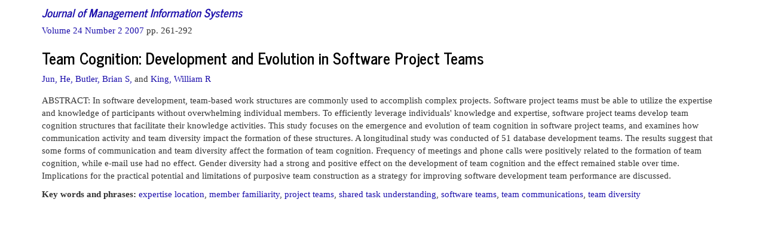

--- FILE ---
content_type: text/html; charset=utf-8
request_url: https://jmis-web.org/articles/494
body_size: 1281
content:
<!doctype html>
	<html>
		<head>
			    		
                                <meta http-equiv="Content-Type" content="text/html; charset=utf-8" />
                    		<title>JMIS - Journal of Management Information Systems</title>
                                <!--link rel='stylesheet' type='text/css' href='/assets/bower_components/bootswatch/journal/bootstrap.min.css'/-->
<link rel='stylesheet' type='text/css' href='/assets/bower_components/bootstrap/dist/css/bootstrap.min.css'/>
<link rel='stylesheet' type='text/css' href='/assets/css/styles.css'/>
				<script src='/assets/bower_components/jquery/dist/jquery.js'></script>
				<script src='/assets/bower_components/bootstrap/dist/js/bootstrap.js'></script>
			
    <style>
        h4 + h4 {
            margin-top:0;
        }
    </style>
		</head>
		<body>
                    <div class="container">
                                
                                                                    <h4><em><a href="/">Journal of Management Information Systems</a></em></h4>
                                                                
        
    <div><a href="/issues/26">    Volume 24 Number 2 2007
</a> pp. 261-292</div>
                                
                                    <div class="margin-bottom-5">
        <h3>Team Cognition: Development and Evolution in Software Project Teams</h3>
    </div>
    <div class="margin-bottom-10">
            <a href="/contributors/882">Jun, He,</a>    <a href="/contributors/884">Butler, Brian S,</a> and     <a href="/contributors/320">King, William R</a>    </div>

<p>ABSTRACT: In software development, team-based work structures are commonly used to accomplish complex projects. Software project teams must be able to utilize the expertise and knowledge of participants without overwhelming individual members. To efficiently leverage individuals' knowledge and expertise, software project teams develop team cognition structures that facilitate their knowledge activities. This study focuses on the emergence and evolution of team cognition in software project teams, and examines how communication activity and team diversity impact the formation of these structures. A longitudinal study was conducted of 51 database development teams. The results suggest that some forms of communication and team diversity affect the formation of team cognition. Frequency of meetings and phone calls were positively related to the formation of team cognition, while e-mail use had no effect. Gender diversity had a strong and positive effect on the development of team cognition and the effect remained stable over time. Implications for the practical potential and limitations of purposive team construction as a strategy for improving software development team performance are discussed.</p>

    <strong>Key words and phrases: </strong>
        <a href="/keywords/2306">expertise location</a>,    <a href="/keywords/2307">member familiarity</a>,    <a href="/keywords/2308">project teams</a>,    <a href="/keywords/2309">shared task understanding</a>,    <a href="/keywords/2310">software teams</a>,    <a href="/keywords/2311">team communications</a>,    <a href="/keywords/1854">team diversity</a>
                                
                        
                            </div>
                        </div>
                    </div>
		<script defer src="https://static.cloudflareinsights.com/beacon.min.js/vcd15cbe7772f49c399c6a5babf22c1241717689176015" integrity="sha512-ZpsOmlRQV6y907TI0dKBHq9Md29nnaEIPlkf84rnaERnq6zvWvPUqr2ft8M1aS28oN72PdrCzSjY4U6VaAw1EQ==" data-cf-beacon='{"version":"2024.11.0","token":"5cca309c257e4161b819cae03068e744","r":1,"server_timing":{"name":{"cfCacheStatus":true,"cfEdge":true,"cfExtPri":true,"cfL4":true,"cfOrigin":true,"cfSpeedBrain":true},"location_startswith":null}}' crossorigin="anonymous"></script>
</body>
	</html>
